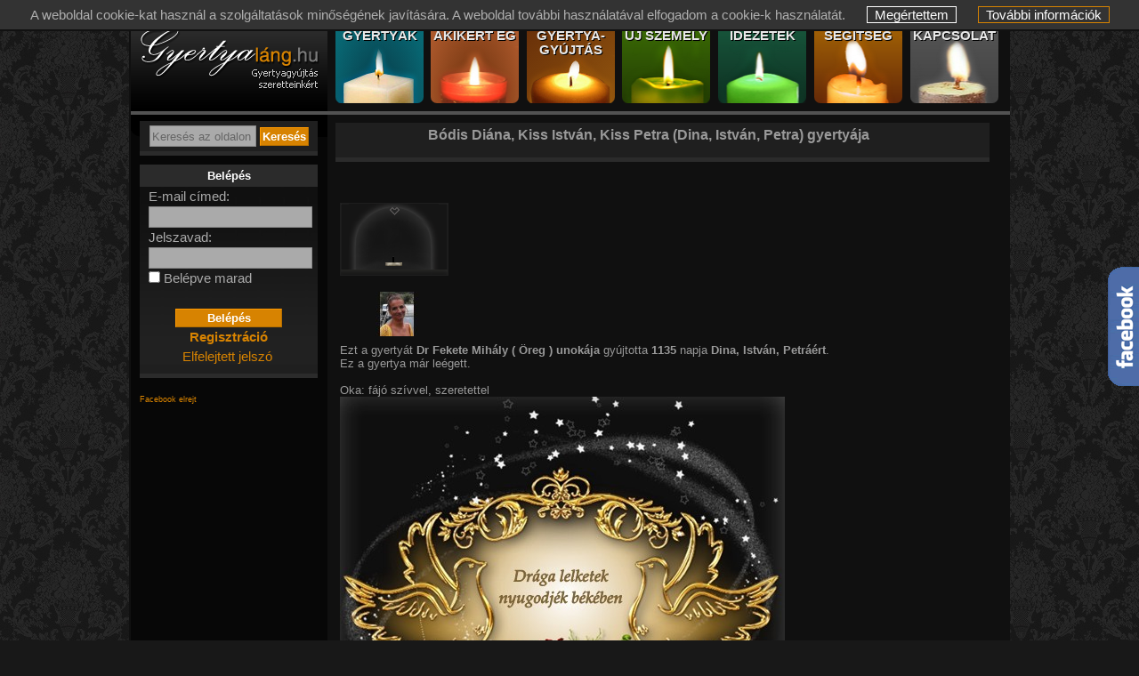

--- FILE ---
content_type: text/html
request_url: https://gyertyalang.hu/gyertya/250976319/
body_size: 6330
content:
<!DOCTYPE html> <html lang="hu"> <head> <meta name="theme-color" content="#D78301"> <meta http-equiv="Content-Type" content="text/html; charset=UTF-8"> <META HTTP-EQUIV="Content-Language" CONTENT="HU"> <meta name="viewport" content="width=width, initial-scale=1.0, minimum-scale=1.0"> <title>Gyertyaláng.hu | Bódis Diána Kiss István Kiss Petra - Dina István Petra gyertyái</title> <META NAME="Title" CONTENT="Gyertyaláng.hu | Bódis Diána Kiss István Kiss Petra - Dina István Petra gyertyái"> <META NAME="Keywords" CONTENT="gyertyagyújtás, Bódis Diána Kiss István Kiss Petra, Dina István Petra, gyertya, emlék, gyász, "> <META NAME="Description" CONTENT="Gyertyaláng.hu | Dina István Petra (Bódis Diána Kiss István Kiss Petra) gyertyái Drága barátaim tragikus autó balesetet szenvedtek 2010 10 21 - én a 21- es úton mind hárman életüket vesztették Most mindenki aki"> <meta property="fb:app_id" content="181913775176443"> <meta name="viewport" content="width=device-width, initial-scale=1, user-scalable=yes"> <script type="text/javascript">
var root_dir = '';
</script> <meta property="og:image" content="https://gyertyalang.hu//feltoltott_kepek/2/b/24165/24165_8997.jpg"> <meta property="og:url" content="https://gyertyalang.hu/szemely/24165"> <meta property="og:type" content="article"> <meta property="og:title" content="Gyertyaláng.hu | Bódis Diána Kiss István Kiss Petra - Dina István Petra gyertyái"> <meta property="og:description" content="Gyertyaláng.hu | Dina István Petra (Bódis Diána Kiss István Kiss Petra) gyertyái Drága barátaim tragikus autó balesetet szenvedtek 2010 10 21 - én a 21- es úton mind hárman életüket vesztették Most mindenki aki"> <link href="/css_uj/menutop.css?201801700" rel="stylesheet" type="text/css"> <link href="/css_uj/style.css?2020090201" rel="stylesheet" type="text/css"> <link href="/css_uj/gyertyak.css?201801700" rel="stylesheet" type="text/css"> <link rel="image_src" href="https://gyertyalang.hu//feltoltott_kepek/2/b/24165/24165_8997.jpg"> <script type="text/javascript" src="/js/sprintf.js"></script> <script type="text/javascript" src="/js/lang/HU/_lang.js"></script> <script type="text/javascript" src="/js/jqueryuj.js?20140325"></script> <script type="text/javascript" src="/js/jqueryajax.js?20230127"></script> <link rel="stylesheet" href="/js/lightbox/css/lightbox.css?20140325" type="text/css" media="screen"> <script type="text/javascript" src="/js/lightbox/js/lightbox.js?20140325"></script> <script type="text/javascript" src="/gyertya11.js?2016101801"></script> <script type="text/javascript" src="/js/jscookie__nojquery.js"></script> <script type="text/javascript" src="/js/lang_adm.js"></script> <script type="text/javascript" src="/js/jquery-ui-1.10.3.custom.min.js"></script> <link rel="stylesheet" href="/css/jquery-ui-1.10.3.custom.css" type="text/css"> <script src="/js/galleria/galleria-1.2.8.min.js"></script> <script type="text/javascript" src="/js/gallery/js/jquery.timers-1.2.js"></script> <Link rel="shortcut icon" href="/favicon.ico"> <link rel="icon" href="/favicon.ico"> <link rel="apple-touch-icon-precomposed" sizes="114x114" href="/apple-touch-icon-114x114-precomposed.png"> <link rel="apple-touch-icon-precomposed" sizes="72x72" href="/apple-touch-icon-72x72-precomposed.png"> <link rel="apple-touch-icon-precomposed" href="/apple-touch-icon-precomposed.png"> <script type="text/javascript">
var htmltilt = 0;
</script> </head> <body onload="cookie_onload();" style="background-color:#181818;"> <div id="fb-root"></div> <script type="text/javascript">
window.fbAsyncInit = function() {
FB.init({
appId : '181913775176443',
cookie : true,
xfbml : true,
version : 'v2.4'
});
};
(function(d, s, id){
var js, fjs = d.getElementsByTagName(s)[0];
if (d.getElementById(id)) {return;}
js = d.createElement(s); js.id = id;
js.src = "//connect.facebook.net/en_US/sdk.js";
fjs.parentNode.insertBefore(js, fjs);
}(document, 'script', 'facebook-jssdk'));
</script> <div id="kki_div">
A weboldal cookie-kat használ a szolgáltatások minőségének javítására. A weboldal további használatával elfogadom a cookie-k használatát. 
<a href="#" id="kki_bezar" onClick="cookie_oke_click()" title="Megértettem">Megértettem</a> <a href="/avnyilatkozat.php#cookie" id="kki_tovinfo" title="További információk">További információk</a> </div> <div style="position: fixed;" class="facebook_side"><a href="https://www.facebook.com/gyertyalang" target="_blank"><img src="/kepek/facebook.gif" alt="Gyertyaláng.hu a Facebook-on" title="Gyertyaláng.hu a Facebook-on"></a></div> <div id="ajaxoverlay" class="ajaxoverlay" style="display: none;"></div> <div id="lap" style="margin-right:auto;margin-left:auto; position:relative; text-align: left;"> <div id="fejlec">&nbsp; 
<div id="felsologo"> <div style="float:left;"><a href="/index.php" title="gyertya lista"><img src="/kepek/ures.gif" alt="Gyertyagyújtás" width="214" height="100" style="margin: 0px 0 0 0px;" title="gyertyaláng.hu"></a> </div> </div> <div id="nav-topmenu"> <ul id="nav"> <a href="/gyertyak.php?nezet=1" title="Gyertyák" class="egogyertyak"><li class="egogyertyak"><span><text>Gyertyák</text></span></li></a> <a href="/akikerteg.php?clear=1" title="Akikért ég"><li class="akikert"><span><text>Akikért ég</text></span></li></a> <a href="/ujgyertyavalaszt.php?clear=1" title="Gyertyagyújtás"><li class="gyertyagyujtas"><span><text class="smol">Gyertya- gyújtás</text><text class="big">Gyertyagyújtás</text></span></li></a> <a href="/ujszemelyvalaszt.php?clear=1" title="Új személy felvitele"><li class="ujszemely"><span><text>Új személy</text></span></li></a> <a href="/idezetek.php?clear=1" title="Idézetek"><li class="idezetek"><span><text>Idézetek</text></span></li></a> <a href="/segitseg.php" title="Segítség, gyakran ismételt kérdések"><li class="segitseg"><span><text>Segítség</text></span></li></a> <a href="/kapcsolat/" title="Kapcsolat"><li class="kapcsolat"><span><text>Kapcsolat</text></span></li></a> </ul> </div> </div> <div id="kozep"> <div id="tartalom_bal"> <script type="text/javascript">
$(document).ready(function(){
$("#keres_k_nev").autocomplete({
minLength: 2,
source: '/rpc1.php'+$(this).val(),
/* source: function( request, response ) {
var term $(this).val();
$.ajax({
url: "https://gyertyalang.hu/rpc1.php",
dataType: "jsonp",
data: {
featureClass: "P",
style: "full",
maxRows: 12,
name_startsWith: request.term
},
success: function( data ) {
response( $.map( data.geonames, function( item ) {
return {
label: item.name + (item.adminName1 ? ", " + item.adminName1 : "") + ", " + item.countryName,
value: item.name
}
}));
}
});
},
*/
delay: "10",
// when click or use arrow and return
select: function( event,ui ){
$(this).val(ui.item.value);
document.forms["keres_menu"].submit();
// return false;
}
});
/*
$("#keres_k_nev").keydown(function(event) {
if (event.which == 13) {
event.preventDefault();
document.forms["keres_menu"].submit();
}
});
$("#keres_k_nev").click(function(event) {
document.forms["keres_menu"].submit();
});
*/
});
</script> <style type="text/css">
.ui-autocomplete {
max-width: 220px;
font-size:13px;
text-align: left;
// overflow-y: auto;
/* prevent horizontal scrollbar */
// overflow-x: hidden;
}
</style> <div class="kereso"> <form name="keres_menu" id="keres_menu" method="get" action="/akikerteg.php"> <input type="hidden" name="keres_tip" value="1"> <input type="text" id="keres_k_alap" name="keres_alap" class="inputmezo" value="Keresés az oldalon" style="width:116px; color:#666;" maxlength="30"> <input type="text" id="keres_k_nev" name="keres_nev" class="inputmezo" value="" style="width:116px; display: none;" maxlength="30"> <input type="submit" name="btn_keres" class="narancsbutton" value="Keresés"> </form> </div> <div class="keret"> <div class="keret_teteje"><div style="font-size: 13px; font-weight:bold; padding:5px 0;">Belépés</div></div> <div class="keret_kozepe"> <div style="padding: 0 10px;"> <form name="frm_login" method="post" action="/gyertya/250976319/"> 
E-mail címed:<br> <input type="text" name="loginnev" size="20" class="inputmezo180" value=""><br>
Jelszavad:<br> <input type="password" name="jelszo" size="30" class="inputmezo180"><br> <input type="checkbox" value="1" name="chk_autologin" id="chk_autologin"> <label for="chk_autologin">Belépve marad</label><br><br> <div align="center"><input type="submit" name="btn_login" value="Belépés" class="narancsbutton120"></div> </form> <div align="center"> <a href="/user_reg.php" title="Regisztráció"><b>Regisztráció</b></a><br> <a href="/elfelejtett.php" title="Elfelejtett jelszó">Elfelejtett jelszó</a> <div class="fb-login-button" data-max-rows="1" data-size="medium" data-show-faces="false" data-auto-logout-link="false" data-scope="public_profile, email" onlogin="window.location.href='/index.php?fb_login=1&u='+encodeURI(document.URL);" sstyle="margin-left:20px;">Belépés Facebokkal</div> </div> </div> </div> <div class="keret_alja"></div> <br><span style="color:black;"></span> <form name="fb_show" method="POST" action=""> <input type="hidden" name="show" value="2"> <input type="submit" name="btn_fb_show" value="Facebook elrejt" class="btn_link" title="Facebook panel elrejtése"> </form> <div style="text-align: left; width:220px; height: 230px; overflow:hidden; margin-left:-9px;"> <div class="fb-page" data-href="https://www.facebook.com/gyertyalang" data-width="226" data-height="230" data-small-header="false" data-adapt-container-width="false" data-hide-cover="false" data-show-facepile="true" data-show-posts="false"><div class="fb-xfbml-parse-ignore"><blockquote cite="https://www.facebook.com/gyertyalang"><a href="https://www.facebook.com/gyertyalang">Gyertyaláng.hu</a></blockquote></div></div> </div> <br> <div class="keret_teteje" style="height:4px; margin-top:36px;"></div> <div class="keret_kozepe" style="text-align: center; font-size:13px;">
Jelenleg <span style="font-weight: bold;">1154</span>&nbsp;látogató és <span style="font-weight: bold;">32</span>&nbsp;gyertyagyújtó van itt,<br>
akik <span style="font-weight: bold;">45</span>&nbsp;személyért átlagosan <span style="font-weight: bold;">32</span>&nbsp;gyertyát gyújtanak percenként.
</div> <div class="keret_alja"></div> </div> <div align="center" title="Visszajelzés küldése az oldallal kapcsolatban"><br><br><br><br> <a href="/visszajelzes/">Visszajelzés</a> </div> <div align="center" title="Az oldal ajánlása másnak"><br><br> <a href="/ajanlas.php">Az oldal ajánlása</a> <br><br> </div> </div> <div id="tartalom_kozep_full"><div class="tbl_head"> <div class="fll" style="width:32px;">
&nbsp;
</div> <div class="erteeg_head" style="float: left;">
Bódis Diána, Kiss István, Kiss Petra (Dina, István, Petra) gyertyája
</div> <div class="flr" style="width:32px;">
&nbsp;
</div> </div> <br class="clearb"> <div class="erteeg"> <div class="gyertyakeret" title="1135 napja gyújtották (Ez a gyertya már leégett.)">&nbsp;
<div style="position: relative; top:34px; left:50px; margin:0; padding:0; width: 20px; height:19px; border: 0px solid #161616;"> <div class="gyertyalang_nincs"></div> <div class="gyertya0"></div> </div> <div class="jel_szeretet" title="Oka: szeretetből"></div> </div> <div class="profilkep" style="float:center; margin-left:35px; width:50px;" > <img src="/profilkepek/9/7/tn-97855ff80c2ef0cc2f1b586e78fb287b.jpg" alt="Dr Fekete Mihály ( Öreg ) unokája" height="50" width="50"><span><img src="/profilkepek/9/7/97855ff80c2ef0cc2f1b586e78fb287b.jpg" alt="Dr Fekete Mihály ( Öreg ) unokája"><br>Dr Fekete Mihály ( Öreg ) unokája</span></div>
Ezt a <span style="font-weight:bold;"> </span> gyertyát <span style="font-weight:bold;">Dr Fekete Mihály ( Öreg ) unokája</span> gyújtotta <span style="font-weight:bold;">1135</span> napja <span style="font-weight:bold;">Dina, István, Petráért</span>.
<br>
Ez a gyertya már leégett.
<br><br> 
Oka: fájó szívvel, szeretettel &nbsp; 
<br> <div class="gondolat_keret"> <img src="http://gyertyalang.hu/feltoltott_kepek/galeria/2/6/437992/9ec81d9b0335f75ed8480604fe17636d.jpeg" alt="CE0FF4AB-CFF0-4304-BE75-277AED3F1C96" width="500" height="479">H
</div> <br style="clear:both;"> </div> <a name="sms_info"></a> <div class="erteeg"> <a href="/galeria_kepek.php?kid=24165" rel="nofollow" style="font-weight:normal; float:right; margin-right:6px;"><img style="float:right; margin-right:8px;" src="/kepek/upload.gif"><b> Tölts fel Te is képet a képgalériájába</b> </a> <a href="/gyertyagyujtas.php?kiert=24165"><img src="/kepek/gyufa_nagy.png" border="0" alt="gyertyagyújtás"> Új gyertya gyújtása </a> <a href="/gyertyak.php?kiert=24165"><img src="/kepek/gyertyai2.jpg" border="0" alt="gyertyái"> Gyertyái (662 db)</a> <br><br> <span class="nem_kivan"><img src="/kepek/szerkeszt.gif" border="0" alt="üzenet"></span>&nbsp;&nbsp;
<span class="nem_kivan nktext">Üzenet küldése a gyertya gyújtójának</span> <br> <br style="clear:both;"> <div class="user_keret"> <div style="float:right; margin-left:5px;" class="arany"> <div id="galleria"> <a href="/feltoltott_kepek/2/b/24165/24165_8997.jpg"><img data-title="" data-description="" src="/feltoltott_kepek/2/b/24165/tm_24165_8997.jpg"></a> <a href="/feltoltott_kepek/2/b/24165/24165_25272.jpg"><img data-title="" data-description="" src="/feltoltott_kepek/2/b/24165/tm_24165_25272.jpg"></a> <a href="/feltoltott_kepek/2/b/24165/24165_109754.jpg"><img data-title="" data-description="" src="/feltoltott_kepek/2/b/24165/tm_24165_109754.jpg"></a> <a href="/feltoltott_kepek/2/b/24165/24165_109850.jpg"><img data-title="" data-description="" src="/feltoltott_kepek/2/b/24165/tm_24165_109850.jpg"></a> <a href="/feltoltott_kepek/2/b/24165/24165_109911.jpg"><img data-title="" data-description="" src="/feltoltott_kepek/2/b/24165/tm_24165_109911.jpg"></a> <a href="/feltoltott_kepek/2/b/24165/24165_110039.jpg"><img data-title="" data-description="" src="/feltoltott_kepek/2/b/24165/tm_24165_110039.jpg"></a> <a href="/feltoltott_kepek/2/b/24165/24165_127694.jpg"><img data-title="" data-description="" src="/feltoltott_kepek/2/b/24165/tm_24165_127694.jpg"></a> <a href="/feltoltott_kepek/2/b/24165/24165_127982.jpg"><img data-title="" data-description="" src="/feltoltott_kepek/2/b/24165/tm_24165_127982.jpg"></a> <a href="/feltoltott_kepek/2/b/24165/24165_158799.jpg"><img data-title="" data-description="" src="/feltoltott_kepek/2/b/24165/tm_24165_158799.jpg"></a> </div> <script type="text/javascript">
Galleria.loadTheme('/js/galleria/themes/classic/galleria.classic.js');
Galleria.configure({
lightbox: true
});
Galleria.run('#galleria', {
height: 400,
width: 400
});
</script> <br> </div> <br>
Született: 1982,1978,2010 
<br> <br>
Elhunyt: 
2010. 10. 21. <br> <br>
Drága barátaim tragikus autó balesetet szenvedtek 2010. 10. 21. - én a 21- es úton mind hárman életüket vesztették! Most mindenki aki ismerte és szerette őket itt gyújthat egy gyertyát értük!
</div>
Első gyertya meggyújtva: 2011. 10. 18.<br>Gyújtotta: Tőzsér Nikolett
<div class="profilkep" style="float:center; margin-left:60px;margin-top:10px;margin-bottom:0px; width:50px;" ><img src="/profilkepek/6/4/tn-64254db8396e404d9223914a0bd355d2.jpg" alt="Tőzsér Nikolett" height="50" width="50" border="0"><span><img src="/profilkepek/6/4/64254db8396e404d9223914a0bd355d2.jpg" alt=""><br>Tőzsér Nikolett</span></div> <br>
662 gyertya ég az eddig gyújtott 577907 közül.
<table style="float:right; margin-right:120px;"> <tr><td colspan="2">&nbsp;</td></tr> <tr> <td> <a href="/szemely/24165"><img src="/kepek/adatlap.gif" border="0" alt="Oldala"></a> </td> <td> <a href="/szemely/24165">Oldala</a> </td> </tr> <tr><td colspan="2">&nbsp;</td></tr> <tr> <td> <span class="nem_kivan"><img src="/kepek/szerkeszt.gif" border="0" alt="üzenet"></span> </td> <td> <span class="nem_kivan nktext">Üzenet küldése a gyertya gyújtójának</span> </td> </tr> <tr><td colspan="2">&nbsp;</td></tr> <tr> <td> <a href="/ajanl.php?ajanl_id=24165&amp;honnan=g250976319"><img src="/kepek/email.gif" border="0" alt="gyertyagyújtás elküldése"></a> </td> <td> <a href="/ajanl.php?ajanl_id=24165&amp;honnan=g250976319">Elküldöm egy ismerősömnek</a> </td> </tr> </table> <table> <tr><td colspan="2">&nbsp;</td></tr> <tr> <td> <a href="/gyertyagyujtas.php?kiert=24165"><img src="/kepek/gyufa_nagy.png" border="0" alt="Új gyertya gyújtása"></a> </td> <td> <a href="/gyertyagyujtas.php?kiert=24165">Új gyertya gyújtása</a> </td> </tr> <tr><td colspan="2">&nbsp;</td></tr> <tr> <td> <a href="/gyertyak.php?kiert=24165"><img src="/kepek/gyertyai2.jpg" border="0" alt="Gyertyái"></a> </td> <td> <a href="/gyertyak.php?kiert=24165">Gyertyái (662 db)</a> </td> </tr> <tr><td colspan="2">&nbsp;</td></tr> <tr> <td> <a href="/terkep.php?kiert=24165"><img src="/kepek/terkep.gif" border="0" alt="Gyertyái a térképen"></a> </td> <td> <a href="/terkep.php?kiert=24165">Gyertyái a térképen</a> </td> </tr> </table> <br style="clear: both;"> <br><br style="margin-bottom: 8px;"> <div id="megosztas"> <span><b>Megosztás közösségi oldalakon:</b></span> <a class="megosztas_facebook" rel="nofollow" title="Bódis Diána Kiss István Kiss Petra (Dina István Petra) gyertyáinak megosztása a Facebook-on." onclick="window.open('/tovabbit.php?m=fb&amp;v=erteeg&amp;e=24165&amp;t=1768468458', '_blank')"></a> <a class="megosztas_twitter" rel="nofollow" title="Bódis Diána Kiss István Kiss Petra (Dina István Petra) gyertyáinak megosztása Twitteren-en." onclick="window.open('/tovabbit.php?m=twitt&amp;v=erteeg&amp;e=24165', '_blank')"></a> <a class="megosztas_startlap" rel="nofollow" target="_blank" title="Bódis Diána Kiss István Kiss Petra (Dina István Petra) gyertyáinak megosztása Startlap-on." href="http://www.startlap.hu/" onclick="window.open('http://www.startlap.hu/sajat_linkek/addlink.php?url='+encodeURIComponent(location.href)+'&amp;title='+encodeURIComponent('Bódis Diána, Kiss István, Kiss Petra (Dina, István, Petra) gyertyái'));return false;"></a> <a class="megosztas_myspace" rel="nofollow" title="Bódis Diána Kiss István Kiss Petra (Dina István Petra) gyertyáinak megosztása Myspace-en." onclick="window.open('http://www.myspace.com/Modules/PostTo/Pages/?l=3&amp;u=https://gyertyalang.hu/erteeg.php?erteeg=24165', '_blank')"></a> <a class="megosztas_tumblr" rel="nofollow" title="Bódis Diána Kiss István Kiss Petra (Dina István Petra) gyertyáinak megosztásaTumblr-en." onclick="window.open('/tovabbit.php?m=tumb&amp;v=erteeg&amp;e=24165&amp;t=B%C3%B3dis+Di%C3%A1na%2C+Kiss+Istv%C3%A1n%2C+Kiss+Petra+%28Dina%2C+Istv%C3%A1n%2C+Petra%29+gyerty%C3%A1i', '_blank')"></a> <img src="/kepek/qrcode-icon.png" style="height:16px; cursor:pointer;" id="qr_show" alt="QR kód" title="Bódis Diána Kiss István Kiss Petra (Dina István Petra) gyertyáinak megosztása QR kód segítségével.."> <img src="/kepek/1x1.jpg" alt="QR kód" style="z-index:10; position:absolute; margin-left: 5px; opacity:0; filter:alpha(opacity=0);" id="qr_img_adatlap" title="Bódis Diána Kiss István Kiss Petra (Dina István Petra) gyertyáinak megosztása QR kód segítségével.."> <input type="hidden" value="https://gyertyalang.hu/qr_code/kiert_24165.png" id="qr_link"/> </div> <br style="clear:both;"> <br> <span onclick="javascript:hidevis('tbl_linkek');" class="linkek">Megosztás egyéb weboldalakon: megnyitásához kattints ide</span> <table border="0" id="tbl_linkek" style="display:none;"> <tr> <td>URL: :</td> <td> <input type="text" name="share_html" class="share" value="https://gyertyalang.hu/szemely/24165" readonly onclick="javascript:this.select();"/></td> </tr> <tr> <td>HTML </td> <td> <input type="text" name="share_html" class="share" value='<a href="https://gyertyalang.hu/szemely/24165">Bódis Diána, Kiss István, Kiss Petra (Dina, István, Petra)</a>' readonly onclick="javascript:this.select();"/><br></td> </tr> <tr> <td>BB kód </td> <td> <input type="text" name="share_html" class="share" value="[url=https://gyertyalang.hu/szemely/24165]Bódis Diána, Kiss István, Kiss Petra (Dina, István, Petra)[/url]" readonly onclick="javascript:this.select();"/><br></td> </tr> </table> <br><br> <div id="fb-root"></div> <script>
window.fbAsyncInit = function() {
FB.init({
appId : '186219098064743',
autoLogAppEvents : true,
xfbml : true,
version : 'v8.0'
});
};
</script> <script async defer crossorigin="anonymous" src="https://connect.facebook.net/hu_HU/sdk.js"></script> <div class="fb-comments" style="background-color:#cccccc;" data-href="http://gyertyalang.hu/gyertyagyujtas/szemely/24165/" data-width="710" data-num-posts="15" data-colorscheme="dark" data-order_by="reverse_time"></div> </div> <br></div> <div class="clear"></div> <div class="seged"></div> </div> <div id="lablec"> <div id="footer_text"> <div>Mindenkiért egy-egy gyertya égjen!</div> <a href="/kapcsolat.php"><span class="footer_list">Kapcsolat</span></a> <a href="/rolunk.php"><span class="footer_list">Rólunk</span></a> <a href="/segitseg.php"><span class="footer_list">Segítség</span></a> <a href="/avnyilatkozat.php"><span class="footer_list_end">Adatvédelmi nyilatkozat</span></a> <br>
Copyright © 2008-2026 Gyertyaláng.hu Port Kft. Powered By <a href="https://www.webtar.hu" target="_blank">www.webtar.hu</a>. Minden jog fenntartva.
</div> </div> </div> </body> </html>

--- FILE ---
content_type: text/css
request_url: https://gyertyalang.hu/css_uj/style.css?2020090201
body_size: 6810
content:
*{margin: 0;border: 0; padding: 0;}
body {	color:#999999;
	font-family: Tahoma , Arial;
	font-size: 13px;
	background-color: #101010;
	margin: 0px;
	text-align:center;
	background-image:url(../kepek/background2.jpg);
}

img { border-style: none; border: 0; }

H1 {	font-family: Tahoma , Arial;
	font-size: 18px;;
	color: #999999;
	font-weight: normal;
	margin:20px 0 0 0;
	padding:0;
}

H2 {
	text-align:center;
	padding: 0 10px;
	font-weight:bold;
	font-size:16px;
	text-align: center;
	border: 1px solid #525252;
}


table {	color:#999999;
	font-size:13px;
	font-family: Tahoma , Arial;
}

table th {text-align: center;}

a {COLOR: #eeeeee; text-decoration: none; }
a:link {COLOR: #D78301; text-decoration: none; }
a:visited {COLOR: #D78301; text-decoration: none; }
a:active {COLOR: #D78301; text-decoration: none; }
a:hover {color: #ffffff; text-decoration: none; }


#lap{	width: 990px;
	margin: 22px auto;
	background-image: url('../kepek/tartalom_bg.png');
	background-repeat: repeat-y;
    	display: block;
	padding: 0;
	position:relative; 
	text-align: left;
}



#fejlec {background-image:url('../kepek/header_menu.png');
	width:990px;
	height:144px;
	margin:0;
	position:relative;
	top:-12px;
	border-radius: 15px;
}

#lablec {background-image:url('../kepek/tartalom_bg.png');
	width:990px;
	height:129px;
	margin:0;
	position:relative;
	top:12px;
	border-radius:0 0 15px 15px;
}


#tartalom_bal {	width: 220px;
	float: left;
	margin: -30px 0px 12px 12px;
}

#tartalom_jobb {width: 200px;
	right: 20px;
	top:180px;
	position:absolute;
	visibility:visible;
	margin:0px;
	padding:0px;
	z-index:10;
}

#tartalom_kozep {width: 514px;
	float: left;
	margin:10px 0 0 0;
	position:relative;
	position:relative;
	background:#101010;
	left: 0px;
	top: -38px;
	
}
#tartalom_kozep_full {	width: 735px;
	float: left;
	margin:10px 0 0 0;
	position:relative;
	left: 0px;
	top: -38px;
}

#footer {background-image:url(../kepek/footer.png);
	width:990px;
	height:150px;
	margin:0;
}

#felsobanner{width:408px;
	height:60px;
	position: absolute;
	left:500px;
	top:30px;
	background-image:url(../banner/ban1.gif);
}


#oldalbanner_licit{width:125px;
	height:125px;
	position: relative;
	left:35px;
	top:-10px;
	background-image:url(http://www.licit.hu/banner/licitbanner125x125.jpg);
	display:block;
}

#oldalbanner{width:120px;
	height:240px;
	position: relative;
	left:35px;
	top:-10px;
	background-image:url(../banner/webtar.gif);
	display:block;
}

#oldalgoogle{width:160px;
	height:600px;
	position: relative;
	left:16px;
	top:5px;
	display:block;
}

#oldallicit{width:160px;
	position: relative;
	left:17px;
	top:-10px;
	display:block;
}

#oldal_clb{width:120px;
	position: relative;
	left:37px;
	top:-10px;
	display:block;
}


#alsogoogle{height:60px;
	text-align:center;
	margin: 20px 0 0 5px;
}

.betukicsi {color:#dddddd;
	font-family: Tahoma , Arial;
	font-weight: normal;
	font-size: 11px;

}

.betukicsiszurke {color:#aaaaaa;
	text-align:center;
	font-family: Tahoma , Arial;
	font-weight: normal;
	font-size: 11px;
	padding: 4px;

}


.textarea {

	font-weight: normal;
	font-family: Tahoma , Arial;
	font-size: 14px;
        color: #333333;
	border: 1px solid #888888;
	background-color: #aaaaaa;
	-moz-border-radius: 0.4em;
	-webkit-border-radius: 0.4px;
	border-radius: 0.4px;    
	padding: 2px;
}


.inputmezo_s {
	font-weight: normal;
	font-family: Tahoma , Arial;
	font-size: 13px;
        color: #333333;
	border: 1px solid #888888;
	background-color: #aaaaaa;
	-moz-border-radius: 0.4em;
	-webkit-border-radius: 0.4px;
	border-radius: 0.4px;    
	padding: 2px;
}

.inputmezo {
        height: 22px;
	font-weight: normal;
	font-family: Tahoma , Arial;
	font-size: 13px;
        color: #333333;
	border: 1px solid #888888;
	background-color: #aaaaaa;
	-moz-border-radius: 0.4em;
	-webkit-border-radius: 0.4px;
	border-radius: 0.4px;    
	padding: 0 0 0 2px;
}

.inputmezo120 {
        height: 22px;
	width: 120px;
	font-weight: normal;
	font-family: Tahoma , Arial;
	font-size: 13px;
        color: #333333;
	border: 1px solid #888888;
	background-color: #aaaaaa;
	-moz-border-radius: 0.4em;
	-webkit-border-radius: 0.4px;
	border-radius: 0.4px;    
	padding: 0 0 0 2px;
}

.inputmezo140 {
        height: 22px;
	width: 140px;
	font-weight: normal;
	font-family: Tahoma , Arial;
	font-size: 13px;
	color: #333333;
	border: 1px solid #888888;
	background-color: #aaaaaa;
	-moz-border-radius: 0.4em;
	-webkit-border-radius: 0.4px;
	border-radius: 0.4px;    
	padding: 0 0 0 2px;
}
.inputmezo180 {
        height: 22px;
	width: 180px;
	font-weight: normal;
	font-family: Tahoma , Arial;
	font-size: 13px;
	color: #333333;
	border: 1px solid #888888;
	background-color: #aaaaaa;
	-moz-border-radius: 0.4em;
	-webkit-border-radius: 0.4px;
	border-radius: 0.4px;    
	padding: 0 0 0 2px;
}

.inputmezo220 {
        height: 22px;
	width: 220px;
	font-weight: normal;
	font-family: Tahoma , Arial;
	font-size: 13px;
	color: #333333;
	border: 1px solid #888888;
	background-color: #aaaaaa;
	-moz-border-radius: 0.4em;
	-webkit-border-radius: 0.4px;
	border-radius: 0.4px;    
	padding: 0 0 0 2px;
}


.narancsbutton {
        font-weight: bold;
	font-family: Tahoma , Arial;
	font-size: 13px;
	color: #ffffff;
	border-top: 1px solid #ff9900;
	border-left: 1px solid #ff9900;
	border-right: 1px solid #B66F00;
	border-bottom: 1px solid #B66F00;
	background-color: #D78301;
	-moz-border-radius: 0.4em;
	-webkit-border-radius: 0.4px;
	border-radius: 0.4px;    
	padding: 2px;
}

.narancsbutton:link {COLOR: #ffffff; text-decoration: none; }
.narancsbutton:visited {COLOR: #ffffff; text-decoration: none; }
.narancsbutton:active {COLOR: #ffffff; text-decoration: none; }
.narancsbutton:hover {color: #ffffff; text-decoration: none; }

.narancsbutton100 {
        font-weight: bold;
	font-family: Tahoma , Arial;
	font-size: 13px;
	color: #ffffff;
	width: 100px;
	border-top: 1px solid #ff9900;
	border-left: 1px solid #ff9900;
	border-right: 1px solid #B66F00;
	border-bottom: 1px solid #B66F00;
	background-color: #D78301;
	-moz-border-radius: 0.4em;
	-webkit-border-radius: 0.4px;
	border-radius: 0.4px;    
	padding: 2px;
}

.narancsbutton120 {
        font-weight: bold;
	font-family: Tahoma , Arial;
	font-size: 13px;
	color: #ffffff;
	width: 120px;
	border-top: 1px solid #ff9900;
	border-left: 1px solid #ff9900;
	border-right: 1px solid #B66F00;
	border-bottom: 1px solid #B66F00;
	background-color: #D78301;
	-moz-border-radius: 0.4em;
	-webkit-border-radius: 0.4px;
	border-radius: 0.4px;    
	padding: 2px;
}

.narancsbutton140 {
	font-weight: bold;
	font-family: Tahoma , Arial;
	font-size: 13px;
        color: #ffffff;
	width: 140px;
	border-top: 1px solid #ff9900;
	border-left: 1px solid #ff9900;
	border-right: 1px solid #B66F00;
	border-bottom: 1px solid #B66F00;
	background-color: #D78301;
	-moz-border-radius: 0.4em;
	-webkit-border-radius: 0.4px;
	border-radius: 0.4px;    
	padding: 2px;
}

.narancsbutton160 {
	font-weight: bold;
	font-family: Tahoma , Arial;
	font-size: 13px;
        color: #ffffff;
	width: 160px;
	border-top: 1px solid #ff9900;
	border-left: 1px solid #ff9900;
	border-right: 1px solid #B66F00;
	border-bottom: 1px solid #B66F00;
	background-color: #D78301;
	-moz-border-radius: 0.4em;
	-webkit-border-radius: 0.4px;
	border-radius: 0.4px;    
	padding: 2px;
}

.narancsbutton180 {
	font-weight: bold;
	font-family: Tahoma , Arial;
	font-size: 13px;
        color: #ffffff;
	width: 180px;
	border-top: 1px solid #ff9900;
	border-left: 1px solid #ff9900;
	border-right: 1px solid #B66F00;
	border-bottom: 1px solid #B66F00;
	background-color: #D78301;
	-moz-border-radius: 0.4em;
	-webkit-border-radius: 0.4px;
	border-radius: 0.4px;    
	padding: 2px;
}


.kereso {
        text-align:center;
	color: #ffffff;
	width: 190px;
	height: 24px;
	position:relative;
	left: 0px;
	top: 0px;
	border-bottom: 5px solid #2b2b2b;
	background-color:#1F1F1F;
	padding: 5px;
}


.keresodoboztop {
        font-weight: bold;
        text-align:left;
	color: #eeeeee;
	width: 100%;
	height: 30px;
	position:relative;
	left: 0px;
	top: 0px;
	background-color:#2b2b2b;
	padding: 5px;
}
.keresodoboz {
        text-align:left;
	color: #ffffff;
	width: 100%;
	position:relative;
	left: 0px;
	top: 0px;
	border-bottom: 5px solid #090909;
	background-color:#1D1D1D;
	padding: 5px;
}

.keret {
	text-align:left;
	color: #ffffff;
	width: 186px;
	position:relative;
	left: 0px;
	top: 10px;
}

.keret_teteje {
	background-color:#2b2b2b;
	width:200px;
	margin:0;
	text-align: center;
}


.keret_kozepe {background-image:url(../kepek/bg_kereso.jpg);
    background-repeat:repeat-x;
	font-weight: normal;
	font-family: Tahoma , Arial;
	font-size: 15px;
        color: #aaaaaa;
	background-color:#1F1F1F;
	width:200px;
	margin:0;
	line-height: 22px;
}

	
.keret_alja {
	width:200px;
	height:8px;
	margin:0;
	position:relative;
	left: 0px;
	top: 0px;
	border-bottom: 5px solid #2b2b2b;
	background-color:#1F1F1F;

}
.szaggvonal { height: 1px; background: url(../kepek/szaggvonal.png) repeat-x}


.idezet {
    background-color:#1F1F1F;
	border-top: 5px solid #5E2F03;
	border-bottom: 10px solid #2b2b2b;
	padding:12px;
	font-size: 14px;
}

.nincstalalat {
	width:512px;
	height:24px;
	position:relative;
	left: 0px;
	top: 0px;
	text-align: center;
	font-weight: bold;
	font-family: Tahoma , Arial;
	font-size: 12px;
	color: #D78301;
	margin:0;
	border-bottom: 5px solid #2b2b2b;
	background-color:#1F1F1F;
}

.gyertyak{width:480px;

}

.gyertyakeret {background-image:url(../kepek/gyertyakeret.png);
	width:120px;
	height:80px;	
	margin-bottom: 10pt;
	border: 1px solid #1E1E1E;
	display: block;
	background-repeat: no-repeat;
	position: relative;
}
.gyertyakeretuj {background-image:url(../kepek/gyertyakeret.png);
	width:120px;
	height:80px; /*120px;*/
	margin:0;
	border: 0px solid #1E1E1E;
	display: block;
	background-repeat: no-repeat;
	position: relative;
}



.gyertyakeret_tomor {
	width:30px;
	height:80px;
	margin:0;
	border: none;
	display: block;
	background-repeat: no-repeat;
	position: relative;
}
.gyertyakeret_tomoruj {
	width:47px;
	height:80px; /*127px;*/
	margin:0;
	border: none;
	display: block;
	background-repeat: no-repeat;
	vertical-align: middle;
	position: relative;
}

.aranynev {color:#D78301; /*E5B942*/
	font-family: Tahoma , Arial;
	font-weight: bold;
	min-height:30px;
	padding: 2px 2px;

	background-color:#262626;
}
.gyufa { 
	width:14px; 
	height:14px;
	float: right;
	border: none;
	position: relative;
	top: 16px;
}
.candle-name {
	width: 104px;
	float: left;
	text-align: left;
}
.nev {	color:#FFF;
	font-family: Tahoma , Arial;
}

.kep_keret {width:122px; height:122px;
}


.gyertyak_table, .gyertya_table_reszletes, .gyertya_table_reszletes_k, .gyertya_table_tomor {color:#FFFFFF;
	font-family: Tahoma , Arial;
}

.gyertyak_table td{background-image:url(../kepek/alnyom_keptabla.jpg);
	background-repeat:repeat-x;
        vertical-align:top;
	text-align: left;
	width:122px;
	border: 1px solid #000000;
	background-color:#343434;
}

.gyertya_table td{vertical-align:top;
	width:122px;
	border: 1px solid #525252;
}

.gyertya_table_tomor td{vertical-align:top;
	width:30px;
}

.gyertya_gyujtottam_lista{
}

.gyertya_table_reszletes td{vertical-align:top;
}

.gyertya_table_reszletes_k td{vertical-align:top;
	color: #999999;
}

.tbl_belso {border:1px solid #525252;}
.tbl_belso td {border: none;}

.tbl_bal{vertical-align:top;
	text-align:right; 
	padding: 0 10px;
	width:300px;	
	font-size:14px;

}

.tbl_bal_gyujt {vertical-align:top;
	text-align:left; 
	padding: 0 10px;
	width:240px;	
}

.tbl_head{
	height: 34px;
	border-bottom: 5px solid #2b2b2b;
	background-color:#1F1F1F;
	padding-top:5px;
	font-weight:bold;
	text-align: center;
	font-size:24px;
	margin: 0 0 6px 0;
}

.div_head{
	height: 34px;
	border-bottom: 5px solid #2b2b2b;
	background-color:#1F1F1F;
	padding:10px 0 0 0;
	margin: 0;
	font-weight:bold;
	text-align: center;
	font-size:24px;
}
.div_head2, .tbl_head_kicsi{
	height: 22px;
	border-bottom: 5px solid #2b2b2b;
	background-color:#1F1F1F;
	padding:6px 0 0 0;
	margin: 0;
	font-weight:bold;
	text-align: center;
	font-size:15px;
}

/*
.tbl_head_kicsi{
	height: 34px;
	border-bottom: 5px solid #2b2b2b;
	background-color:#1F1F1F;
	padding-top:5px;
	font-weight:bold;
	text-align: center;
	font-size:16px;
	margin: 0 0 6px 0;

}
*/

.erteeg_head{
	text-align:center;
	padding: 0 10px;
	font-weight:bold;
	font-size:16px;
	text-align: center;
	float: left; 
	width:620px;
}


.gyertyak_table img{
	max-width:120px;
	max-height:160px;
}

.gyertya_table img{max-width:120px;
	max-height:160px;
/*	border: 1px solid #ff9900;*/
	border: 1px solid #525252;
}



.gyertyak_table a:hover{text-decoration: none;}
.gyertya_table a:hover{text-decoration: none;}

#miniinfo_ki {width:190px;
min-height:50px;
border:1px dotted yellow;
}

.gyertyakeret2 {background-image:url(../kepek/ures.jpg);
	width:120px;
	height:82px;
	margin:0;
	border: 1px solid #1E1E1E;
	float:left;	
}

.gyertyakeret3 {background-image:url(../kepek/ures_120x120.jpg);
	width:120px;
	height:120px;
	margin:0;
	border: 1px solid #1E1E1E;
	float:left;	
}

#menu {
	width:900px;
	height:26px;
	margin:0;
	position: relative;
	left:45px;
	top:83px;
}

#menu form {display:inline;
}



#menu span { margin: 0 1px 0 0;
	width:98px;
	height:17px;
	text-align: center;
	padding-top: 6px;
	float:left;
}

#menu span.m_kereso { margin: 0 1px 0 0;
	width:200px;
	height:17px;
	text-align: center;
	padding-top: 4px;
	float:left;
}

span.m_kereso input{
	height:15px;
	font-size:11px;
}

div.seged, br.clearb {clear:both;
}

div.erteeg {margin: 20px 0 0 0;
	padding:5px;
}

.nagykep {max-width:400px;
	float: right;
	margin-left:10px;
}

.kiemelt {color: #CBCBCB; font-size: 15px;
}

.gyertyalang {background-image:url('../kepek/gyertyalang.gif'); 
	width:19px; 
	height:17px; 
	margin:0; 
	padding:0;
}
.gyertyalang2 {background-image:url('../kepek/gyertyalang2.gif'); 
	width:19px; 
	height:17px; 
	margin:0; 
	padding:0;
}
.gyertyalang3 {background-image:url('../kepek/gyertyalang3.gif'); 
	width:19px; 
	height:17px; 
	margin:0; 
	padding:0;
}
.gyertyalang4 {background-image:url('../kepek/gyertyalang4.gif'); 
	width:19px; 
	height:17px; 
	margin:0; 
	padding:0;
}

.gyertyalang_nincs {background-image:url('../kepek/gyertyalang_nemeg.gif'); 
	width:19px; 
	height:17px; 
	margin:0; 
	padding:0;}

.gylapoz {padding:0 20px;}

.lapozo_kulsokicsi {
    text-align:center; 
	width:100%; 
	margin: 2px 0px;
}

.lapozo_kulsonagy {
    text-align:center; 
    width:100%;  
    margin:2px;
}

.lapozogrds{
        background-color:#212121;
	border: 1px solid #343434;
	font-size:15px;
}

.lapozo_alap{
	border: 1px solid #525252; 
	text-align:center; 
	width:508px; 
	margin:2px;
}

.lapozo_szeles{
	border: 1px solid #525252; 
	text-align:center; 
	width:730px; 
	margin:2px;
}



.miniinfouzi {margin:0; padding: 0 5px;}

.duma1 {margin-bottom:10px;}


#felsologo{
	width:220px;
	height:105px;
	position: absolute;
	left:3px;
	top: 5px;
}


#felsologo img {display: inline; border: none;}

#felsologo a {COLOR: #cc9933; font-size: 36px; text-decoration: none; font-weight:bold;}
#felsologo a:link {COLOR: #cc9933; font-size: 36px; text-decoration: none; font-weight:bold;}
#felsologo a:visited {COLOR: #cc9933; font-size: 36px; text-decoration: none; font-weight:bold;}
#felsologo a:active {COLOR: #cc9933; font-size: 36px; text-decoration: none; font-weight:bold;}
#felsologo a:hover {color: #FFFFFF; font-size: 36px; text-decoration: none; font-weight:bold;}

#footer_text {position: relative;
	top:20px;
	left: 110px;
	padding: 10px 0;
	margin: 40px auto 0;
	width: 700px;
	text-align: center;
	border-top: 5px solid #8C5706;
	background-image: -webkit-gradient(linear, left top, left bottom, from(#1F1F1F),to(#101010));
	background-image: -webkit-linear-gradient(top, #1F1F1F, #101010);
	background-image: -moz-linear-gradient(top, #1F1F1F, #101010);
	background-image: linear-gradient(to bottom, #1F1F1F, #101010);
}

#footer_text div {text-align:center; 
	font-weight:bold; 
	margin-bottom:6px;
}


.td_img {width: 120px; vertical-align:middle;}
.td_img a:hover {text-decoration: none;}

.help {margin: 15px 0;
	padding: 5px;
	border: 1px solid #1E1E1E;
}

.help_q {font-weight:bold;
	font-size:16px;
}

help_a {
}

.div_mod {margin: 15px 0;
	padding: 5px;
	border: 1px solid #1E1E1E;

}
.tbl_mod{width:100%;

}


.miniinfo_div {text-align: center;
	padding: 5px 15px 5px 5px;
}

.fll {float:left; text-align: left;}
.flr {float:right; text-align: right;}



input, textarea, select, button {color:#cccccc;
    font-family: Tahoma , Arial ,verdana, arial, helvetica, sans-serif;
    font-weight: normal;
    background-color: #525252;
    border: 1px solid #777777;
    cursor: pointer;
}

submit {color:#FFFFFF;
    font-family: Tahoma , Arial ,verdana, arial, helvetica, sans-serif;
    font-weight: normal;
    background-color: #525252;
    border: 1px solid #CCCCCC;
}


.btn_kereses {color:#FFFFFF;
    font-family: Tahoma , Arial ,verdana, arial, helvetica, sans-serif;
    font-weight: normal;
    background-color: #525252;
    border: 1px solid #777;
    height: 17px;
    position: relative;
    top: 1px
}


.hibaszov1 {border:2px solid #bcbcbc; width:490px; text-align:center; margin-bottom:5px; color:red; padding:3px 10px;} /*400px volt*/
.hibaszov2 {border:2px solid #bcbcbc; width:710px; text-align:center; margin-bottom:5px; color:red; padding:3px 10px;}
.mess1 {border:2px solid #bcbcbc; width:490px; text-align:center; padding:3px; margin-bottom:5px; font-size:14px;} /*400px volt*/
.mess2 {border:2px solid #bcbcbc; width:700px; text-align:center; padding:3px; margin-bottom:5px; font-size:14px;}

.elrettent {border:4px solid #ff0000; width:710px; text-align:left; margin-bottom:5px; color:black; padding:3px 10px; background-color: #ffffff}
.elrettent a         {COLOR: #ff0000; text-decoration: none; font-weight:bold;}
.elrettent a:link    {COLOR: #ff0000; text-decoration: none; font-weight:bold;}
.elrettent a:visited {COLOR: #ff0000; text-decoration: none; font-weight:bold;}
.elrettent a:active  {COLOR: #ff0000; text-decoration: none; font-weight:bold;} /*regi szin: #E5B942*/
.elrettent a:hover   {color: #000000; text-decoration: none; font-weight:bold;}
	

.jel_szeretet {background-image:url(../kepek/okok/szeretetbol.gif); border:none; width:12px; height:12px; position:relative; left:54px; background-repeat: no-repeat; position: absolute; top: 2px;}
.jel_kereszt {background-image:url(../kepek/okok/kereszt.gif); border:none; width:12px; height:12px; position:relative; left:54px; background-repeat: no-repeat; margin:0; padding:0; position: absolute; top: 2px;}
.jel_gondol {background-image:url(../kepek/okok/gondolokra.gif); border:none; width:12px; height:12px; position:relative;  left:54px; background-repeat: no-repeat; position: absolute; top: 2px;}
.jel_egyeb {background-image:url(../kepek/okok/egyeb.gif); border:none; width:12px; height:12px; position:relative; left:54px; background-repeat: no-repeat; position: absolute; top: 2px;}


#smsinfo {border: 1px solid #525252; margin:10px 0; padding:5px; display:none;}
.smsinfoall {border: 1px solid #525252; margin:10px 0; padding:5px; display:none;}

.gykiemel{
	margin:0;
	float: left;
}

.gykiemel a         {COLOR: #D78301; text-decoration: none; font-weight:bold;}
.gykiemel a:link    {COLOR: #D78301; text-decoration: none; font-weight:bold;}
.gykiemel a:visited {COLOR: #D78301; text-decoration: none; font-weight:bold;}
.gykiemel a:active  {COLOR: #D78301; text-decoration: none; font-weight:bold;} /*regi szin: #E5B942*/
.gykiemel a:hover   {color: #FFFFFF; text-decoration: underline; font-weight:bold;}


.loginhiba {color: #FF0000;}

.footer_list {padding: 0 10px;
	border-right: 1px solid #525252;
}

.footer_list_end {padding: 0 10px;}


#megosztas span {display: block; float: left; margin-right: 5px; margin-top: 4px; }
#megosztas a {display: block; float: left; margin-right: 5px; width: 16px; height: 16px;}
a.megosztas_iwiw 		{background-image: url(/kepek/megosztas_iwiw_h.gif); width: 34px !IMPORTANT;}
a.megosztas_iwiw:hover	{background-image: url(/kepek/megosztas_iwiw.gif); width: 34px !IMPORTANT;}
a.megosztas_startlap	 	{background-image: url(/kepek/megosztas_startlap_h.gif);}
a.megosztas_startlap:hover	{background-image: url(/kepek/megosztas_startlap.gif);}
a.megosztas_myspace		 	{background-image: url(/kepek/megosztas_myspace_h.gif);}
a.megosztas_myspace:hover	{background-image: url(/kepek/megosztas_myspace.gif);}
a.megosztas_facebook 	{background-image: url(/kepek/megosztas_facebook_h.gif);}
a.megosztas_facebook:hover	{background-image: url(/kepek/megosztas_facebook.gif);}
a.megosztas_tumblr 	{background-image: url(/kepek/megosztas_tumblr_h.gif);}
a.megosztas_tumblr:hover	{background-image: url(/kepek/megosztas_tumblr.gif);}
a.megosztas_twitter 		{background-image: url(/kepek/megosztas_twitter_h.gif);}
a.megosztas_twitter:hover 	{background-image: url(/kepek/megosztas_twitter.gif);}
a.megosztas_google 		{background-image: url(/kepek/megosztas_google_h.gif);}
a.megosztas_google:hover 	{background-image: url(/kepek/megosztas_google.gif);}

/*
.oldalcimke {text-align:left; 
	font-weight:bold; 
	font-size:14px;
}
*/

.parszo_scroll {height:118px;
	overflow: hidden;
	margin-top: 8px;
	width: 100%;
}

.tbl_smsnum {
}

.tbl_smsnum td, .tbl_smsnum th{border:1px solid #999999;
	padding:2px 5px;
}

.menu_lista { margin: 5px;
	padding: 0 5px;
}

.menu_lista img{ padding: 3px;
}

.terkep {margin:0; padding:5px; color:#999999; background-color: #101010;}
.terkep a 	  {COLOR: #999999; text-decoration: underline; font-weight:normal;}
.terkep a:link 	  {COLOR: #999999; text-decoration: underline; font-weight:normal;}
.terkep a:visited {COLOR: #999999; text-decoration: underline; font-weight:normal;}
.terkep a:active  {COLOR: #999999; text-decoration: underline; font-weight:normal;}
.terkep a:hover   {color: #999999; text-decoration: underline; font-weight:normal;}

.a_button {
    color:#cccccc;
    font-family: Tahoma , Arial ,verdana, arial, helvetica, sans-serif;
    font-weight: normal;
    font-size:12px;
    background-color: #525252;
    border: 1px solid #777777;
    padding: 1px 8px 1px 8px;
    display:inline;
}
.a_button:link 	  {COLOR: #cccccc; text-decoration: none; font-weight:normal;}
.a_button:visited {COLOR: #cccccc; text-decoration: none; font-weight:normal;}
.a_button:active  {COLOR: #cccccc; text-decoration: none; font-weight:normal;}
.a_button:hover   {color: #cccccc; text-decoration: none; font-weight:normal;}

.tickertape-container { position:relative; width:960px; height:36px; margin-bottom:4px; overflow:hidden; background:url(../img/20/branding/bg-tickertape.png) repeat-x 0 0;}
.tickertape-container .left { float:none; position:absolute; top:0; z-index:2; left:0; width:20px; height:36px; background:url(../img/20/branding/bg-tickertape-fade.png) no-repeat -20px 0; }
.tickertape-container .right { float:none; position:absolute; top:0; z-index:2; right:0; width:20px; height:36px; background:url(../img/20/branding/bg-tickertape-fade.png) no-repeat 0 0; }
.tickertape { position:absolute; top:0; left:20px; z-index:1; width:9999px; margin:0; padding:0; list-style:none; }
.tickertape li { float:left; width:980px; padding-top:10px; font-size:15px; font-weight:bold; color:#fff; }
.tickertape a { text-decoration:none; color:#fff; }
.tickertape a:hover { text-decoration:underline; }

.gondolat_keret {
	overflow:hidden; 
	width:700px;
	text-align:justify;
}
.gondolat_keret a {COLOR: #999999; text-decoration: none; font-weight:bold;}
.gondolat_keret a:link {COLOR: #999999; text-decoration: none; font-weight:bold;}
.gondolat_keret a:visited {COLOR: #999999; text-decoration: none; font-weight:bold;}
.gondolat_keret a:active {COLOR: #999999; text-decoration: none; font-weight:bold;}
.gondolat_keret a:hover {color: #999999; text-decoration: underline; font-weight:bold;}


.user_keret {
	overflow:hidden; 
	text-align:justify;
}

.user_keret a {COLOR: #999999; text-decoration: none; font-weight:bold;}
.user_keret a:link {COLOR: #999999; text-decoration: none; font-weight:bold;}
.user_keret a:visited {COLOR: #999999; text-decoration: none; font-weight:bold;}
.user_keret a:active {COLOR: #999999; text-decoration: none; font-weight:bold;}
.user_keret a:hover {color: #999999; text-decoration: underline; font-weight:bold;}


.arany {color:#D78301; /*E5B942*/
        font-weight: normal;
	font-family: Tahoma , Arial;
	padding: 0 5px;
}

.arany a {COLOR: #D78301; text-decoration: none; font-weight:bold;}
.arany a:link {COLOR: #D78301; text-decoration: none; font-weight:bold;}
.arany a:visited {COLOR: #D78301; text-decoration: none; font-weight:bold;}
.arany a:active {COLOR: #FFFFFF; text-decoration: none; font-weight:bold;}
.arany a:hover {color: #FFFFFF; text-decoration: underline; font-weight:bold;}


.nemarany {color:#aaaaaa; 
	font-family: Tahoma , Arial;
}

.nemarany a {COLOR: #dddddd; text-decoration: none; font-weight:bold;}
.nemarany a:link {COLOR: #dddddd; text-decoration: none; font-weight:bold;}
.nemarany a:visited {COLOR: #dddddd; text-decoration: none; font-weight:bold;}
.nemarany a:active {COLOR: #FFFFFF; text-decoration: none; font-weight:bold;}
.nemarany a:hover {color: #FFFFFF; text-decoration: underline; font-weight:bold;}



a.gomblink, a.gomblink:hover, a.gomblink:visited, a.gomblink:link, a.gomblink:active {
	font-family: Tahoma , Arial ,verdana, arial, helvetica, sans-serif;
	font-weight: normal;
	color: #CCCCCC; 
	background-color:#525252;
	text-decoration: none; 
	padding: 2px 6px;
	border: 1px solid #777777;
	font-size:12px;
}

.ta_tinymce_off {height:160px; width:720px;}
.ta_tinymce_on {height:320px; width:720px;}

.share {width:660px;}

.nincs_talalat {border:2px solid #bcbcbc; width:724px; text-align:center; padding:3px;}

.index_cim  {border: 1px solid #525252; text-align:center; width:508px; margin:2px; font-weight: bold; font-size:16px; padding:3px 0;}

.nezet_valtas {float:right; margin-right:2px;}

.nezet_valtas img {border:none;}


.infok {
	text-align: center;
	border: 1px solid #525252;
	padding-left:6px;
}

.infok div {font-weight: bold;
	width: 134px;
	height: 34px;
	text-align: center;
	border: 1px solid #525252;
	float: left;
	margin: 0 4px;
	color: #999999;
	cursor: pointer;
	vertical-align: middle;
	padding-top:6px;
}

.info_befizet {
	padding: 12px 2px;

}


.emenu {
	border-bottom: 1px solid #999999;
	margin: 12px 0;
	padding-left: 42px;
}

.emenu a         {COLOR: #D78301; text-decoration: none; font-weight:bold; padding: 3px 24px;}
.emenu a:link    {COLOR: #D78301; text-decoration: none; font-weight:bold; padding: 3px 24px;}
.emenu a:visited {COLOR: #D78301; text-decoration: none; font-weight:bold; padding: 3px 24px;}
.emenu a:active  {COLOR: #D78301; text-decoration: none; font-weight:bold; padding: 3px 24px;}
.emenu a:hover   {color: #FFFFFF; text-decoration: underline; font-weight:bold; padding: 3px 24px;}



.emenu_akt{
	color:#555555;
	font-weight:bold;
	padding: 3px 12px 0 12px;
	margin: 0 12px;
	border: 1px solid #999999;
	border-bottom: 1px solid #101010;
}

.bemenu {
	margin-bottom: 12px;
	margin-left: 30px;
	width:690px;
}

.bemenu a, .bemenu a:link, .bemenu a:visited, .bemenu a:active, .bemenu a:hover
{
        font-weight: bold;
	font-family: Tahoma , Arial;
	font-size: 13px;
	color: #ffffff;
	border-top: 1px solid #ff9900;
	border-left: 1px solid #ff9900;
	border-right: 1px solid #B66F00;
	border-bottom: 1px solid #B66F00;
	background-color: #855101;  /*regi narancs #D78301*/
	-moz-border-radius: 0.4em;
	-webkit-border-radius: 0.4px;
	border-radius: 0.4px;    
	padding: 2px 6px;
	text-decoration: none;
	margin: 0 4px;
	word-wrap: break-word;
}

.bemenu span {
        font-weight: bold;
	font-family: Tahoma , Arial;
	font-size: 13px;
	color: #ffffff;
	border-top: 1px solid #767676;
	border-left: 1px solid #767676; /*#ff9900;*/
	border-right: 1px solid #313131; /*#B66F00*/
	border-bottom: 1px solid #313131;
	background-color: #D78301; /*#555555*/
	-moz-border-radius: 0.4em;
	-webkit-border-radius: 0.4px;
	border-radius: 0.4px;    
	padding: 2px 6px;
	margin: 0 4px;
	word-wrap: break-word;
}


.bemenu_akt{
	color:#555555;
	font-weight:bold;
	padding: 3px 8px 0 8px;
	margin: 0 8px;
	border: 1px solid #999999;
	border-bottom: 1px solid #101010;
}




.smsinfo_click {
	cursor: pointer;
	color: #D78301;
}
.smsinfo_szoveg {
	display: none;
	border: 1px solid #525252;
}

.betukicsi {color:#999999;
	font-family: Tahoma , Arial;
	font-weight: normal;
	font-size: 13px;
}

.linkek{
	color: #D78301; 
	cursor:pointer;
	font-weight:bold;
}

.btn_link {
	color: #D78301; 
	font-size: 9px;
	background-color: #070707;
	border:none;
}
.btn_link:hover {
	color: #FFFFFF;
}

.help2 {margin: 10px 0;
	padding: 0 5px;
	border: 1px solid #1E1E1E;
	height: 24px;
	overflow: hidden;
}

.help2_q {font-weight:normal;
	font-size:13px;
	cursor: pointer;
	color: #D78301;
	margin-top: 4px;
	padding: 0;
}

.lenyit {
	height: auto;
}

.nem_kivan {
	color: #D78301;
	cursor: pointer;
}

.help_cim{
	height: 20px;
	border-bottom: 5px solid #2b2b2b;
	background-color:#1F1F1F;
	margin: 0;
	padding: 4px 0 0 24px;
	font-weight:bold;
	text-align: left;
	font-size:14px;
}

.tbl_enable, .tbl_disable{
	border:1px solid #333534;
	background-color:#101010;
}

.tbl_enable .szov{
	opacity:1.0;
	filter:alpha(opacity=100);
}

.tbl_disable .szov{
	opacity:0.2;
	filter:alpha(opacity=20);
}


.etbl_enable td img{
	opacity:1.0;
	filter:alpha(opacity=100);
}
.etbl_disable td img{
	opacity:0.2;
	filter:alpha(opacity=2);
}

.radio_p{
	width: 40px;	
	opacity:1.0;
	filter:alpha(opacity=100);
}

.del_gyujthat{
    position: relative;
    top:5px;
}

#gyujthat_lista{
    width:394px;
    height:240px;
    overflow:auto;
    margin-top: 10px;
    border-top: 1px dotted #EEE;
}

.facebook_side
{
    position: fixed;
    right: 0px;
    top: 300px;
    width: 36px;
    height: 134px;
    z-index: 1000;
    overflow: hidden;
}

#egyenleg_figy_bezar {
    float: right; 
    margin-right:20px;
    cursor: pointer;
    border: 1px solid #999;
    padding: 0 8px;
}

#egyenleg_figy_div {
    height:24px; 
    width: 100%; 
    position: fixed; 
    bottom:0; 
    left:0; 
    z-index:1; 
    background-color: #212121;
    -webkit-opacity: 0.9; 
    -moz-opacity: 0.9; 
    filter:alpha(opacity=9); 
    text-align: center; 
    padding-top:6px;
}

#kki_bezar {
    margin-left:20px;
    cursor: pointer;
    border: 1px solid white;
    padding: 0 8px;
    color: white;
}

#kki_tovinfo {
    margin-left:20px;
    cursor: pointer;
    border: 1px solid #D78301;
    padding: 0 8px;
    color: white; /* #D78301;*/
}

#kki_div {
/*    height:24px; */
    width: 100%; 
    position: fixed; 
    top:0; 
    left:0; 
    z-index:1; 
    text-align: center; 
    padding-top:8px;
    padding-bottom:8px;
    color: #AFAFAF;
    font-size:15px;
    display: none;
/*    background-color: #212121; */
    background-color: #333333; /*#103D29;*/
    border-bottom: 2px solid #111111; /*#212121;*/
}

.lang_js {
    cursor: pointer;
    color: yellow;
    font-weight:bold;
    font-size: 18px;
    position: absolute;
}

.csillag
{
    float: right;
    font-size: 24px;
    color: white;
}

/*profilkep HOVERPOPUPS*/
.profilkep  {
    position: relative;
/*    float: left;*/
    padding: 5px;
    z-index: 0;
}

.profilkep:hover {
    background-color: #101010;
    z-index: 50;
    color: #335500;
    text-decoration: none;
}

.profilkep span { /*CSS for enlarged image*/
    position: absolute;
    background-color: #101010;
    padding: 5px;
    /*left: -1000px;*/
    border: 1px solid #666;
    visibility: hidden;
    color: #999;
    text-decoration: none;
}

.profilkep span img { /*CSS for enlarged image*/
    border-width: 0px; 
    /*padding: 2px;*/
}

.profilkep:hover span { /*CSS for enlarged image on hover*/
    visibility: visible; 

    top: -100px; /* use IF IE6 style to correct IE6 positions of larger image relative to thumb */
    left: 120px;/*position where enlarged image should offset horizontally */
}
/*profilkep HOVERPOPUPS eddig*/
/*scraped*/
noscript span{
	font-weight:bold; color:red;
}
/*adventi gyertyak.tpl*/
#agyt_p1{
	font-weight:bold; font-size:15px;
}
#agyt_div1{
	text-align:right;
}
/*ajanl.tpl*/
#ajlt_td1{
	vertical-align:bottom;
}
/*akikerteg.tpl*/
#krt_table1{
	border:1px solid #343434;
}
/*akikertgyujtottam.tpl*/
#kkrt_td1{
	width:12px;
}
/*altalamfelvitt.tpl*/
.nezet_valtas span{
	font-weight:bold; color:#DDD;
}
#ltl_table1{
	border:1px solid #333534
}
/*added*/
/*archived*/
.ap_archiv{opacity:0.2; filter:alpha(opacity=20)}
.ap_td2{width:950px;}
.ap_table1{border:1px solid #333534}
.ap_table1_510{border:1px solid #333534; width:510px;}
.ap_table1_510mb{border:1px solid #333534; width:510px;margin-bottom: 4px;}
.nevbeir{text-transform:capitalize}
#neve2{text-transform:capitalize}
/**/
.candle-container{
    width: 512px;
	display: inline-block;
	margin: 0 auto;
	padding: 1px;
}
.candle-container-ext{
	width: 100%
}
.candle{
    height: 222px;
    float: left;
    width:122px;
    border: 1px solid #525252;
	margin: 2px;
	text-align: center;
}
.nincskeret
{
	border: none;
}
.gyertyaprofil{
    width: 50px;
	height: 50px;
	position: relative;
	top: -10px;
}
.clear{
    clear: both;
}
.candle p{
	position: relative;
	top: 4px;
}
.nobg{
	background: none;	
}
.candle_minimal{
	width: 47px;
	height: 123px;
	padding: 1px;
	margin: 1px;
	float: left;
}	
.candle_extended{
	width: 100%;
	padding: 1px;
	margin: 1px;
	border: 1px solid grey;
}
.candle_extended .ext_top{
	float: left;
	width: 490px;
}
.extended-img-right
{
	float: right;
}
.grey{
	background: #343434
}
.right{
	float: right;
}
.left{
	float: left;
}
.fble{
	position: relative;
	top:7px;
}
.candle-list-item{
	width: 100%;
	border: 1px solid #343434;
	margin: 4px 2px;
}
.hosszabb{
	width: 100%;
	margin: 5px 0;
}
.list-side{
	margin: 5px;
}
.list-text{
	width: 463px;
	margin:7px 5px;
}
text.big{
	display: none;
}
.akikertelem, .akikertgyujt{
	border: black solid 1px;
	padding: 1px;
	margin: 1px;
	height: 306px;
	background: linear-gradient(to bottom, #343434 69%,#232323 100%);
}
.akikertgyujt{
	height: 356px;
}
.akikert-inner {
    float: right;
	width: 603px;
	padding: 5px;
}
.akikert-ebal{
	float: left;
	width: 120px;
}
.kep_keret{
	margin-top: 20px;
}
.quote {
	margin: 20px;
}
.hide{
	display: block;
}
.kulonlegeskivalasztelem {
    width: 122px;
    float: left;
    border: 1pt solid;
    margin: 1pt;
}
@media only screen and (min-width: 1402px){
	.akikert-inner{
		width: 977px;
	}
	.hide{
		display: none;
	}
	text.smol{
		display: none;
	}
	text.big{
		display: inline;
	}
	#lap{
		width: 1360px
	}
	#fejlec, #kozep, #lablec{
		width: 100%;
	}
	#tartalom_kozep{
		width: 896px
	}
	.candle_extended .ext_top{
		width: 860px;
	}
	.candle-container{
		width: 100%
	}
	ul#nav a li, ul#nav a li span{
		width: 154px;
		height: 99px;
	}
	#tartalom_kozep_full{
		width: 1110px;
	}
	.lapozo_kulsokicsi {
		margin: 2px 1px;
	}
	#footer_text {
		left: 0px;
	}
	ul#nav a li.egogyertyak{}
	ul#nav a li.akikert{left: 161px}
	ul#nav a li.gyertyagyujtas{left: 322px}
	ul#nav a li.ujszemely{left: 483px}
	ul#nav a li.idezetek{left: 644px}
	ul#nav a li.segitseg{left: 805px}
	ul#nav a li.kapcsolat{left: 966px}
	.list-text{
		width: 838px;
	}
}
.left{float: left}
@media only screen and (min-width: 1512px){
	.akikert-inner{
		width: 1115px;
	}
	#lap{
		width: 1500px
	}
	#fejlec, #kozep, #lablec{
		width: 100%;
	}
	#tartalom_kozep{
		width: 1024px
	}
	.candle-container{
		width: 1024px
	}
	.candle_extended .ext_top{
		width: 990px;
	}
	#nav-topmenu{
		width:1265px;
	}
	ul#nav a li, ul#nav a li span{
		width: 175px;
		height: 99px;
	}
	#tartalom_kozep_full{
		width: 1250px;
	}
	ul#nav a li.egogyertyak{}
	ul#nav a li.akikert{left: 180px}
	ul#nav a li.gyertyagyujtas{left: 360px}
	ul#nav a li.ujszemely{left: 540px}
	ul#nav a li.idezetek{left: 720px}
	ul#nav a li.segitseg{left: 900px}
	ul#nav a li.kapcsolat{left: 1080px}
	.list-text{
		width: 978px;
	}
	.hide{
		display: block;
	}
}
	/*1390

	ul#nav a li.egogyertyak{}
	ul#nav a li.akikert{left: 165px}
	ul#nav a li.gyertyagyujtas{left: 330px}
	ul#nav a li.ujszemely{left: 495px}
	ul#nav a li.idezetek{left: 660px}
	ul#nav a li.segitseg{left: 825px}
	ul#nav a li.kapcsolat{left: 990px}
	*/

--- FILE ---
content_type: application/javascript
request_url: https://gyertyalang.hu/js/jqueryajax.js?20230127
body_size: 2445
content:
// miniinfo.php?id="+id+"&tip="+tipus

//$("div[class='gyertyakeret']").mouseover(function(){
function mutat(id,tipus)
{
    clearTimeout(ajaxminiinfo_ido);
//    ajaxminiinfo_ido=setTimeout("miniinfobe("+id+","+tipus+");",5);
    var ajaxminiinfo_ido=setTimeout("miniinfobe("+id+","+tipus+");",5);
//    ajaxminiinfo_ido=setTimeout("mutat("+id+","+tipus+");",100);

}

function miniinfobe(id, tipus)
{
    var nameObj=ajaxminiinfonameObj;
    clearTimeout(ajaxminiinfo_ido);

    $.ajax({
	type : 'GET',
	//url : 'miniinfo.php?id='+id+'&tip='+tipus,
//	url : '/gyertyagyujtas/miniinfo.php',
	url : '/'+root_dir+'miniinfo.php',
	dataType : 'html',
	cache: true ,
	data: {
	    id: id,
	    tip: tipus
	},
	success : function(data){
	    $('#ajaxminiinfo').html(data);
	},
	error : function(XMLHttpRequest, textStatus, errorThrown) {
	    $('#ajaxminiinfo').html('<div class=\"miniinfo_div\"> . </div>');
	}
    });
}

function tulajtorol(id)
{
//    if(!confirm('Mint az adatlap gazdája, törölheted bármely gyertyát. Kérjük csak indokolt esetben használd ezt a lehetőséget, lehetőleg ne bántsál meg senkit a gyertyájának törlésével.\nA törölt gyertya nem visszaállítható!\nBiztos törlöd a gyertyát?'))
    if(!confirm(lang_2010))
	return false;
    $.ajax({
	type : 'GET',
//	url : '/tulajtorol.php',
	url : '/'+root_dir+'tulajtorol.php',
	dataType : 'html',
	data: {
	    id: id
	},
	success : function(data){
	    alert(data);
//	    $('#ajaxminiinfo').html(data);
	},
	error : function(XMLHttpRequest, textStatus, errorThrown) {
	    alert('hiba: '+XMLHttpRequest+ ', '+textStatus+', '+ errorThrown);
//	    $('#ajaxminiinfo').html('<div class=\"miniinfo_div\"> . </div>');
	}
    });
};

function sz_gyujthat(tipus, kiert_id, id)
{
    $.ajax({
	type : 'GET',
//	url : '/gy6.php',
	url : '/'+root_dir+'gy6.php',
	dataType : 'json',
	cache: false,
	data: {
	    tipus: tipus,
	    email: document.szerkesztes.gyujthat_email.value,
	    kiert_id: kiert_id,
	    gy6id: id,
	    emailertesito: document.szerkesztes.emailertesitochk.checked
	},
	success : function(data){
	    if(tipus != 3)
	    {
		sz_gyujthat(3, kiert_id, id);
		alert(data.szov);
		if(data.tip == 0)
		    document.szerkesztes.gyujthat_email.value = "";
	    }
	    else
	    {
		$("#gyujthat_lista").html(data.szov);
//		$(".del_gyujthat").attr('title', 'A felhasználó eltávolítása a listáról');
		$(".del_gyujthat").attr('title', lang_2020);

	    }
	},
	error : function(XMLHttpRequest, textStatus, errorThrown) {
	    alert('hiba: '+XMLHttpRequest+ ', '+textStatus+', '+ errorThrown);
	}
    });
};

$(document).ready(function(){
    
    $("#kell_szamla_pp").change(function(){
	if($(this).is(':checked'))
	    $("#szamla_info_pp").css('display', 'table-row');
	else
	    $("#szamla_info_pp").css('display', 'none');
    });

    $("#kell_szamla_bank").change(function(){
	if($(this).is(':checked'))
	    $("#szamla_info_bank").css('display', 'table-row');
	else
	    $("#szamla_info_bank").css('display', 'none');
    });

    $("#kell_szamla_kartya").change(function(){
	if($(this).is(':checked'))
	    $("#szamla_info_kartya").css('display', 'table-row');
	else
	    $("#szamla_info_kartya").css('display', 'none');
    });


    $("#chk_mind").click(function(){
	$(".tranz_bef").css('display', 'table-row');
	$(".tranz_kiad").css('display', 'table-row');
    });

    $("#chk_bef").click(function(){
	$(".tranz_bef").css('display', 'table-row');
	$(".tranz_kiad").css('display', 'none');
    });

    $("#chk_felh").click(function(){
	$(".tranz_bef").css('display', 'none');
	$(".tranz_kiad").css('display', 'table-row');
    });
    
    $(".smsinfo_click").toggle(
	    function () {
		$(".smsinfo_szoveg").css('display', 'block');
	    },
	    function () {
		$(".smsinfo_szoveg").css('display', 'none');
	    }
    );

    $(".as").change(function() {
	 this.form.submit();
    });

    $("#gyhvaros").bind('focus change keyup', function() {
	 if($(this).val()!="")
	    $("#gyhvalaszt2").attr('checked', true);
    });

    $('#email_rep').bind({
        paste : function(){
            return false;
        }
    });
    
    $("#frm_newpass").submit(function(){
	if($("#pass1").val() == "")
	{
	    alert(lang_2021); // alert('Töltsd ki a jelszó mezőt');
	    return false;
	}
	if($("#pass1").val() != $("#pass2").val())
	{
	    alert(lang_2016); // alert('Nem egyező jelszavak');
	    return false;
	}
	return true;
	
    });

    
    $(".help2_q").click(function(){
	if($(this).parent().attr('class')=='help2 lenyit')
	    $(".lenyit").removeClass('lenyit');
	else
	{
	    $(".lenyit").removeClass('lenyit');
	    $(this).parent().addClass('lenyit');
	}
    });
    
    $(".nem_kivan").click(function(){
//	$(this).html('<img src="/gyertyagyujtas/kepek/szerkeszt.gif" border="0" alt="üzenet">&nbsp;&nbsp; A gyertya gyújtója nem kíván üzeneteket kapni.').css('cursor', 'default');
//	$(".nem_kivan.nktext").html('A gyertya gyújtója nem kíván üzeneteket kapni.').css('cursor', 'default');
//	$(".nem_kivan.nktext").html('A gyertya gyújtója nem kíván üzeneteket kapni.');
	$(".nem_kivan.nktext").html(lang_2022);
	$(".nem_kivan").css('cursor', 'default');
	return false;
    });


    $("#chk_all").click(function() {
	$("input[class=inputmezo]").each(function() {
	    if(this.checked) {
		this.checked = false;
	    } else {
		this.checked = true;
	    }
	});
	return false;
    });

    $("#chk_sajatall").click(function() {
	$(".checkbox").each(function() {
	    if(this.checked) {
		this.checked = false;
		$(this).parent().parent().parent().parent().removeClass("tbl_enable").addClass("tbl_disable");
	    } else {
		this.checked = true;
		$(this).parent().parent().parent().parent().removeClass("tbl_disable").addClass("tbl_enable");
	    }
	});
	return false;
    });


    $("#chk_inakt_all").click(function() {
	$(".chk_inaktiv").each(function() {
	    if(this.checked) {
		this.checked = false;
//		this.value = 2;
		$(this).parent().parent().parent().parent().removeClass("tbl_enable").addClass("tbl_disable");
		
	    } else {
		this.checked = true;
//		this.value = 0;
		$(this).parent().parent().parent().parent().removeClass("tbl_disable").addClass("tbl_enable");
	    }
	});
	return false;
    });



    $(".checkbox").change(function() {
	var val = $(this).val();
	var nev = $(this).attr("name");
	var checked = this.checked;

	if(checked && $("[name='altalamfelvitt_inaktiv[]'][value='"+val+"']").attr('checked') == 'checked')
	{
	    $(this).parent().parent().parent().parent().removeClass("tbl_disable").addClass("tbl_enable");
	}
	else
	{
	    $(this).parent().parent().parent().parent().removeClass("tbl_enable").addClass("tbl_disable");
	}
    });

    $(".chk_inaktiv").change(function() {
	var val = $(this).val();
	var nev = $(this).attr("name");
	var checked = this.checked;
	if(checked && $("[name='altalamfelvitt_kell[]'][value='"+val+"']").attr('checked') == 'checked')
	{
	    $(this).parent().parent().parent().parent().removeClass("tbl_disable").addClass("tbl_enable");
	}
	else
	{
	    $(this).parent().parent().parent().parent().removeClass("tbl_enable").addClass("tbl_disable");
	}
    });

    $("#keres_k_alap").focus(function() {
	$(this).hide();
	$("#keres_k_nev").show().focus();
    });
    
    $("#keres_k_nev").blur(function() {
	if(this.value == '')
	{
	    $(this).hide();
	    $("#keres_k_alap").show();
	}
    });

    $("#gyujthat").change(function() {
	var str = "";
        $("#gyujthat option:selected").each(function () {
    	    str += $(this).val() + " ";
        });

	if(str == 4)
	    $("#gyujthat_list").css('display', 'block');
	else
	    $("#gyujthat_list").css('display', 'none');
    });


    $('input[name="r_sms"]').change(function() {
	$("#qr_img").attr("src","http://gyertyalang.hu/gyertyagyujtas/qr_code/gyertya_"+$(this).val()+"_"+$("#sms_text").val()+".png");
	$('tr[class^="c_"]').css("background-color", "#111312");
	$(".c_"+$(this).val()).css("background-color", "#313131");
    });

    $('tr[class^="c_"]').click(function() {
	$(this).find("td input:radio").change().attr('checked', 'checked');
    });

    var flip = 0;
    $("#qr_show").click(function() {
	if(flip++ % 2 == 0 )
	{
	    $("#qr_img_adatlap").attr("src", $("#qr_link").val());
	    $("#qr_img_adatlap").animate({opacity: 1}, 2000);
	
	}
	else
	    $("#qr_img_adatlap").css('opacity', '0');
    });

    $('input[name^="rm_sms"]').change(function() {
	var gyid = $(this).attr("name").match(/rm_sms_(\d+)/)[1];
	var telsz = $(this).val();
	$("#qr_img_"+gyid).attr("src","http://gyertyalang.hu/gyertyagyujtas/qr_code/gyertya_"+telsz+"_"+gyid+".png");
	$('tr[class^="c_'+gyid+'"]').css("background-color", "#111312");
	$(".c_"+gyid+"_"+$(this).val()).css("background-color", "#313131");
    });
    
    $("#egyenleg_figy_bezar").click(function() {
	$(this).parent().hide();

	$.ajax({
	    type : 'GET',
//	    url : '/egyenleg_figy_bezar.php',
	    url : '/'+root_dir+'egyenleg_figy_bezar.php',
	    dataType : 'html',
	    data: {
		id: 1
	    },
	    success : function(data){
		if(data != "")
	    	    alert(data);
	    },
	    error : function(XMLHttpRequest, textStatus, errorThrown) {
		alert('hiba: '+XMLHttpRequest+ ', '+textStatus+', '+ errorThrown);
	    }
	});
    });

});
